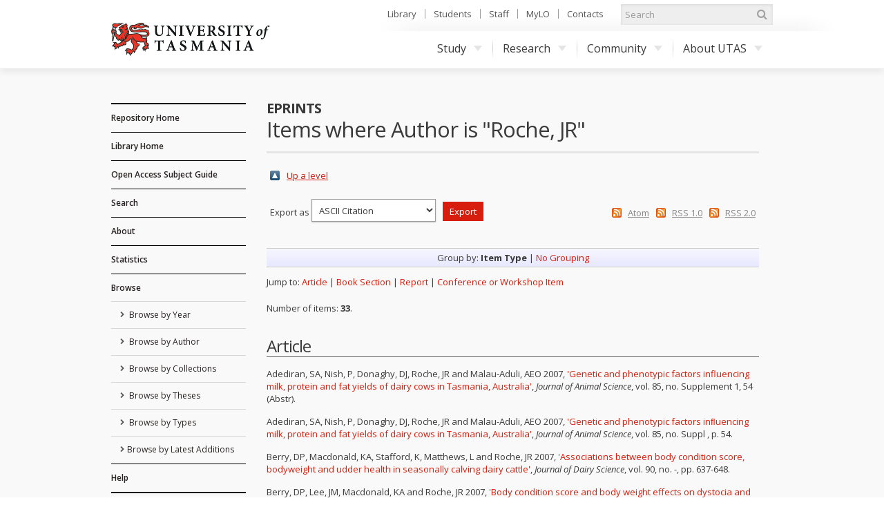

--- FILE ---
content_type: text/html; charset=utf-8
request_url: https://eprints.utas.edu.au/view/authors/Roche=3AJR=3A=3A.html
body_size: 46610
content:
<!DOCTYPE html PUBLIC "-//W3C//DTD XHTML 1.0 Transitional//EN" "http://www.w3.org/TR/xhtml1/DTD/xhtml1-transitional.dtd">
<html xmlns="http://www.w3.org/1999/xhtml">
	<head>
		<meta http-equiv="X-UA-Compatible" content="IE=edge" />
		<title>Items where Author is "Roche, JR" - ePrints</title>
		<link rel="icon" href="/favicon.ico" type="image/x-icon" />
		<link rel="shortcut icon" href="/favicon.ico" type="image/x-icon" />
		<script type="text/javascript" src="//ajax.googleapis.com/ajax/libs/jquery/1.11.0/jquery.min.js">// <!-- No script --></script>

		<!--Start auto generated head-->
		<link rel="Top" href="https://eprints.utas.edu.au/" />
    <link rel="Sword" href="https://eprints.utas.edu.au/sword-app/servicedocument" />
    <link rel="SwordDeposit" href="https://eprints.utas.edu.au/id/contents" />
    <link rel="Search" type="text/html" href="http://eprints.utas.edu.au:443/cgi/search" />
    <link rel="Search" type="application/opensearchdescription+xml" href="http://eprints.utas.edu.au:443/cgi/opensearchdescription" title="ePrints" />
    <script type="text/javascript" src="https://www.gstatic.com/charts/loader.js"><!--padder--></script><script type="text/javascript">
// <![CDATA[
google.load("visualization", "48", {packages:["corechart", "geochart"]});
// ]]></script><script type="text/javascript">
// <![CDATA[
var eprints_http_root = "https:\/\/eprints.utas.edu.au";
var eprints_http_cgiroot = "https:\/\/eprints.utas.edu.au\/cgi";
var eprints_oai_archive_id = "eprints.utas.edu.au";
var eprints_logged_in = false;
// ]]></script>
    <style type="text/css">.ep_logged_in { display: none }</style>
    <link rel="stylesheet" type="text/css" href="/style/auto-3.3.16.css" />
    <script type="text/javascript" src="/javascript/auto-3.3.16.js"><!--padder--></script>
    <!--[if lte IE 6]>
        <link rel="stylesheet" type="text/css" href="/style/ie6.css" />
   <![endif]-->
    <meta name="Generator" content="EPrints 3.3.16" />
    <meta http-equiv="Content-Type" content="text/html; charset=UTF-8" />
    <meta http-equiv="Content-Language" content="en" />
    
		<!--End auto generated head-->

		<meta name="viewport" content="width=device-width, initial-scale=1.0" />
		<link rel="stylesheet" href="//netdna.bootstrapcdn.com/font-awesome/3.2.1/css/font-awesome.min.css" />
		<!--[if IE 7]><link rel="stylesheet" href="//netdna.bootstrapcdn.com/font-awesome/3.2.1/css/font-awesome-ie7.min.css"><![endif]-->
		<!--END UTAS STYLE SHEETS-->

		<script type="text/javascript" src="https://cdnjs.cloudflare.com/ajax/libs/mathjax/2.7.2/MathJax.js?config=TeX-MML-AM_HTMLorMML">// <!-- No script --></script>
		<!--<script type="text/javascript" src="//cdn.mathjax.org/mathjax/latest/MathJax.js?config=TeX-MML-AM_HTMLorMML"></script>-->
		<!--<script type="text/javascript" src="//www.google.com/jsapi"></script>-->
		<link href="//fonts.googleapis.com/css?family=Open+Sans:300italic,400italic,600italic,700italic,400,600,700,300" rel="stylesheet" />
		<!--<script type="text/javascript">
			google.load("visualization". "1", {packages:["corechart", "geochart"]});
		</script>-->
		<!-- Google tag (gtag.js) -->
		<script async="async" src="https://www.googletagmanager.com/gtag/js?id=G-KPC9FPKF0W">// <!-- No script --></script>
		<script>
		  window.dataLayer = window.dataLayer || [];
		  function gtag(){dataLayer.push(arguments);}
		  gtag('js', new Date());

		  gtag('config', 'G-KPC9FPKF0W');
		</script>

	</head>
	<body class="default">

		<a id="skip" href="#main">Skip to content</a>
		<div class="ep_tm_header">

			<div id="top">
				<div class="container">
		
					<!--Start auto generated pagetop-->
					
					<!--End auto generated pagetop-->

					<header id="header">
						<div class="utaslogo">
						<a class="utaslogo--utaslink" href="http://www.utas.edu.au/">
							<h1 class="visuallyhidden">University of Tasmania</h1>
							<img class="utaslogo--img" src="/images/utas-logo-noline.png" alt="" />
						</a>
					</div>
					</header>


					<div id="topnav">
						<ul>
							<li><a href="http://www.utas.edu.au/library">Library</a></li>
							<li><a href="http://www.utas.edu.au/students">Students</a></li>
							<li><a href="https://secure.utas.edu.au/staff/index">Staff</a></li>
							<li><a href="http://www.utas.edu.au/mylo">MyLO</a></li>
							<li><a href="http://www.utas.edu.au/contacts">Contacts</a></li>
						</ul>
					</div><!--/#topnav-->

					<form id="search" title="search UTAS" action="https://search.utas.edu.au/s/search.html" method="get" role="search">
						<label for="search-keywords">Search UTAS</label>
						<input type="search" placeholder="Search" accesskey="q" title="Search" id="search-keywords" name="query" />
						<input type="hidden" value="utas-search" name="collection" />
						<button type="submit"><i class="icon-search"></i> <span>Search</span></button>
					</form><!--/#search-->

					<nav id="nav">
						<span id="nav-toggle" aria-hidden="true">Menu</span>
						<ul>
							<li> <a href="http://www.utas.edu.au/study">Study<i class="caret"></i></a>
								<div class="submenu">
									<a class="visible-phone" href="http://www.utas.edu.au/study"><h4>Study with UTAS</h4></a>
									<div class="row">
										<div class="span3">
											<h4>I am a:</h4>
											<ul>
												<li><a href="http://www.utas.edu.au/future-students">Future Student (Domestic)</a></li>
												<li><a href="http://www.utas.edu.au/international">Future Student (International)</a></li>
												<li><a href="http://www.utas.edu.au/research/graduate-research/">Higher Degree by Research Candidate</a></li>
												<li><a href="http://www.utas.edu.au/postgraduate">Postgraduate Coursework Student</a></li>
												<li><a href="http://www.utas.edu.au/students">Current Student</a></li>
												<li><a href="http://www.utas.edu.au/riawunna">Aboriginal and Torres Strait Islander Student </a></li>
												<li><a href="http://www.utas.edu.au/future-students/type-of-student/parent">Parent</a></li>
											</ul>
										</div>
										<div class="span3">
											<h4>Popular Links</h4>
											<ul>
												<li><a href="http://www.utas.edu.au/admissions">Applying to Study</a></li>
												<li><a href="http://www.utas.edu.au/courses">Courses</a></li>
												<li><a href="http://askus.utas.edu.au">Ask Us</a></li>
												<li><a href="http://www.utas.edu.au/scholarships">Scholarships</a></li>
												<li><a href="http://www.utas.edu.au/open-day">Open Day</a></li>
												<li><a href="http://www.utas.edu.au/future-students/accommodation">Accommodation</a></li>
												<li><a href="http://www.utas.edu.au/library">Library</a></li>
												<li><a href="https://webmail.utas.edu.au/">Webmail</a></li>
											</ul>
										</div>
									</div>
								</div>
							</li>
							<li>
								<a href="http://www.utas.edu.au/research">Research<i class="caret"></i></a>
								<div class="submenu">
									<a class="visible-phone" href="http://www.utas.edu.au/research"><h4>Research at UTAS</h4></a>
									<div class="row">
										<div class="span3">
											<h4>Research</h4>
											<ul>
												<li><a href="http://www.utas.edu.au/research/about-utas-research">About Research</a></li>
												<li><a href="http://www.utas.edu.au/research/our-research-themes">Research Themes</a></li>
												<li><a href="http://www.utas.edu.au/research/partnering">Partnerships</a></li>
												<li><a href="http://www.utas.edu.au/research/research-rankings-and-performance">Research Performance</a></li>
												<li><a href="http://www.utas.edu.au/research-to-reality">Research to Reality</a></li>
												<li><a href="http://www.utas.edu.au/research-admin">Office of Research Services</a></li>
												<li><a href="http://www.utas.edu.au/research/contact-us">Contact</a></li>
											</ul>
										</div>
										<div class="span3">
											<h4>Graduate Research</h4>
											<ul>
												<li><a href="http://www.utas.edu.au/research/degrees">Research Degrees</a></li>
												<li><a href="http://www.utas.edu.au/research-admin/graduate-research/current-candidates">Current Candidates</a></li>
												<li><a href="http://www.utas.edu.au/research/degrees/scholarships">Scholarships</a></li>
												<li><a href="http://www.utas.edu.au/research/degrees/find-a-supervisor">Find a Supervisor</a></li>
											</ul>
										</div>
									</div>
								</div>
							</li>
							<li>
								<a href="http://www.utas.edu.au/community">Community<i class="caret"></i></a>
								<div class="submenu">
									<a class="visible-phone" href="http://www.utas.edu.au/community"><h4>UTAS Community</h4></a>
									<div class="row">
										<div class="span3">
											<h4>Community</h4>
											<ul>
												<li><a href="http://www.utas.edu.au/alumni">Alumni &amp; Friends</a></li>
												<li><a href="http://www.utas.edu.au/giving">UTAS Foundation</a></li>
												<li><a href="http://www.utas.edu.au/giving">Giving to UTAS</a></li>
												<li><a href="http://www.utas.edu.au/scholarships">Scholarships</a></li>
											</ul>
										</div>
										<div class="span3">
											<h4>Engagement</h4>
											<ul>
												<li><a href="http://www.utas.edu.au/cfnp">Community Friends &amp; Networks Programme</a></li>
												<li><a href="http://www.events.utas.edu.au/">Public Events</a></li>
												<li><a href="http://www.utas.edu.au/vc/awards">Vice-Chancellor's Awards</a></li>
											</ul>
										</div>
									</div>
								</div>
							</li>
							<li>
								<a href="http://www.utas.edu.au/about">About UTAS<i class="caret"></i></a>
								<div class="submenu wide">
									<a class="visible-phone" href="http://www.utas.edu.au/about"><h4>About UTAS</h4></a>
									<div class="row">
										<div class="span3">
											<h4>Our University</h4>
											<ul>
												<li><a href="http://www.utas.edu.au/why-utas">Why UTAS</a></li>
												<li><a href="http://www.utas.edu.au/rankings">Our Rankings</a></li>
												<li><a href="http://www.utas.edu.au/university-council/">Council</a></li>
												<li><a href="http://www.utas.edu.au/vc">Vice-Chancellor</a></li>
												<li><a href="http://www.utas.edu.au/faculties-divisions">Faculties &amp; Schools</a></li>
												<li><a href="http://www.utas.edu.au/global-engagement">Global Engagement</a></li>
												<li><a href="http://www.utas.edu.au/contacts">Contacts</a></li>
												<li><a href="http://www.utas.edu.au/key-dates">Key Dates</a></li>
												<li><a href="http://www.utas.edu.au/jobs">Jobs &amp; Careers</a></li>
											</ul>
										</div>
										<div class="span3">
											<h4>Campuses &amp; Services</h4>
											<ul>
												<li><a href="http://www.utas.edu.au/campuses">Campus Information</a></li>
												<li><a href="http://www.utas.edu.au/campuses/campus-maps">Campus Maps</a></li>
												<li><a href="http://www.utas.edu.au/library">Library</a></li>
												<li><a href="http://www.utas.edu.au/campus-services/security-and-access">Emergencies &amp; Security</a></li>
											</ul>
										</div>
										<div class="span3">
											<h4>News, Events &amp; Publications</h4>
											<ul>
												<li><a href="http://www.media.utas.edu.au/general-news">News</a></li>
												<li><a href="http://www.events.utas.edu.au">Events</a></li>
												<li><a href="http://www.media.utas.edu.au/media-releases">Media Releases</a></li>
												<li><a href="http://www.utas.edu.au/o2t">O2t</a></li>
												<li><a href="http://www.utas.edu.au/alumni/news-and-publications">Alumni News</a></li>
												<li><a href="http://www.utas.edu.au/research-to-reality">Research to Reality</a></li>
												<li><a href="http://www.media.utas.edu.au/unitas/2013-issues">Unitas</a></li>
											</ul>
										</div>
									</div>
								</div>
							</li>
						</ul>
					</nav><!-- /#nav -->

				</div><!--/.container-->
			</div><!--/#top-->
			
			<div id="main">
				<div class="container">
					<div class="row">
                                               <!--Outage notice that will show on every page
                                                <div class="cta br block-icon" style="margin-bottom:50px; border: 5px solid #c40000; text-decoration:none; padding:5px 10px 5px 52px">
                                                        <i class="icon-info-sign" style="left:10px; font-size:45px"></i>
                                                        <h3>Please Note:</h3>
                                                        <p class="lead">The <epc:phrase ref="archive_name"/> has moved to a new authentication system as of the <strong>1st of November</strong>.</p>
                                                        <p>Account holders will now be able to login using their University of Tasmania credentials.<br/>
                                                       If you have trouble logging in please email us on <a href="mailto:{$config{adminemail}}?subject=OAR%20Login%20Problem"><epc:print expr="$config{adminemail}"/></a> so we can assist you.</p>
                                                      <p><strong>Public users can still access the records in this repository as normal</strong></p> 
                                                </div>-->
						<div id="sidebar" class="span190">
							<div id="sidenav">
								<ul class="nav nav-list">
									<li class="top_level">
										<a href="https://eprints.utas.edu.au">Repository Home</a>
									</li>
									<li class="top_level">
										<a href="http://www.utas.edu.au/library">Library Home</a>
									</li>
                                    <li class="top_level">
                                      <a href="https://utas.libguides.com/OpenAccess">Open Access Subject Guide</a>  
                                    </li>
									<li class="top_level">
										<a href="https://eprints.utas.edu.au/cgi/search/simple">Search</a>
									</li>
									<li class="top_level">
										<a href="https://eprints.utas.edu.au/information.html">About</a>
									</li>
									<li class="top_level">
										<a href="https://eprints.utas.edu.au/cgi/stats/report">Statistics</a>
									</li>
									<li class="top_level">
										<a href="https://eprints.utas.edu.au/view/">Browse</a>
										<ul id="ep_tm_menu_browse">
											<li class="">
												<a href="https://eprints.utas.edu.au/view/year/">
													Browse by 
													Year
												</a>
											</li>
											<li class="">
												<a href="https://eprints.utas.edu.au/view/authors/index.A.html">
													Browse by 
													Author
												</a>
											</li>
											<li class="">
												<a href="https://eprints.utas.edu.au/view/collections/">
													Browse by 
													Collections
												</a>
											</li>
											<li class="">
												<a href="https://eprints.utas.edu.au/view/theses/">
													Browse by 
													Theses
												</a>
											</li>
											<li class="">
												<a href="https://eprints.utas.edu.au/view/types/">
													Browse by Types
												</a>
											</li>
											<li class="">
												<a href="https://eprints.utas.edu.au/cgi/latest">Browse by Latest Additions</a>
											</li>
										</ul>
									</li>
									<li class="top_level">
										<a href="https://utas.libguides.com/OpenAccess/OAR">Help</a>
									</li>
								</ul>
							</div><!--/#sidenav-->
						<div id="quicklinks">
							<ul class="nav nav-list">
								<li class="nav-header">User Menu</li>
								<li><ul class="ep_tm_key_tools" id="ep_tm_menu_tools"><li><a href="https://eprints.utas.edu.au/cgi/users/home">Login</a></li><li><a href="/cgi/stats/report">Repository Statistics</a></li></ul></li>
								<li></li>
							</ul>
						</div><!--/#quicklinks-->
					</div><!--/#sidebar-->
					
					<div id="content" class="span723">
						<div class="ep_tm_page_content">

							<div id="title">
								<div class="row-fluid">
									<div class="span5">
										<h2>ePrints</h2>
									</div>
								</div>
								<h1 class="ep_tm_pagetitle">
									Items where Author is "<span class="person_name">Roche, JR</span>"
								</h1>
							</div>
							
							<table><tr><td><a href="./"><img src="/style/images/multi_up.png" border="0" /></a></td><td><a href="./">Up a level</a></td></tr></table><form method="get" accept-charset="utf-8" action="https://eprints.utas.edu.au/cgi/exportview">
<table width="100%"><tr>
  <td align="left">Export as <select name="format"><option value="Text">ASCII Citation</option><option value="BibTeX">BibTeX</option><option value="UTASDC">Dublin Core</option><option value="DC">Dublin Core</option><option value="XML">EP3 XML</option><option value="EndNote">EndNote</option><option value="HTML">HTML Citation</option><option value="JSON">JSON</option><option value="METS">METS</option><option value="CSV">Multiline CSV</option><option value="Ids">Object IDs</option><option value="ContextObject">OpenURL ContextObject</option><option value="RDFNT">RDF+N-Triples</option><option value="RDFN3">RDF+N3</option><option value="RDFXML">RDF+XML</option><option value="Refer">Refer</option><option value="RIS">Reference Manager</option></select><input value="Export" name="_action_export_redir" class="ep_form_action_button" type="submit" /><input name="view" id="view" value="authors" type="hidden" /><input name="values" id="values" value="Roche=3AJR=3A=3A" type="hidden" /></td>
  <td align="right"> <span class="ep_search_feed"><a href="https://eprints.utas.edu.au/cgi/exportview/authors/Roche=3AJR=3A=3A/Atom/Roche=3AJR=3A=3A.xml"><img src="/style/images/feed-icon-14x14.png" alt="[feed]" border="0" /></a> <a href="https://eprints.utas.edu.au/cgi/exportview/authors/Roche=3AJR=3A=3A/Atom/Roche=3AJR=3A=3A.xml">Atom</a></span> <span class="ep_search_feed"><a href="https://eprints.utas.edu.au/cgi/exportview/authors/Roche=3AJR=3A=3A/RSS/Roche=3AJR=3A=3A.rss"><img src="/style/images/feed-icon-14x14.png" alt="[feed]" border="0" /></a> <a href="https://eprints.utas.edu.au/cgi/exportview/authors/Roche=3AJR=3A=3A/RSS/Roche=3AJR=3A=3A.rss">RSS 1.0</a></span> <span class="ep_search_feed"><a href="https://eprints.utas.edu.au/cgi/exportview/authors/Roche=3AJR=3A=3A/RSS2/Roche=3AJR=3A=3A.xml"><img src="/style/images/feed-icon-14x14.png" alt="[feed]" border="0" /></a> <a href="https://eprints.utas.edu.au/cgi/exportview/authors/Roche=3AJR=3A=3A/RSS2/Roche=3AJR=3A=3A.xml">RSS 2.0</a></span></td>
</tr>
<tr>
  <td align="left" colspan="2">
    
  </td>
</tr>
</table>

</form><div class="ep_view_page ep_view_page_view_authors"><div class="ep_view_group_by">Group by: <span class="ep_view_group_by_current">Item Type</span> | <a href="Roche=3AJR=3A=3A.default.html">No Grouping</a></div><div class="ep_view_jump ep_view_authors_type_jump"><div class="ep_view_jump_to">Jump to: <a href="#group_article">Article</a> | <a href="#group_book=5Fsection">Book Section</a> | <a href="#group_monograph">Report</a> | <a href="#group_conference=5Fitem">Conference or Workshop Item</a></div></div><div class="ep_view_blurb">Number of items: <strong>33</strong>.</div><a name="group_article"></a><h2>Article</h2><p>
<div class="citation" style="font-size:0">

		<span><span class="person"><span class="person_name">Adediran, SA</span></span>, <span class="person"><span class="person_name">Nish, P</span></span>, <span class="person"><span class="person_name">Donaghy, DJ</span></span>, <span class="person"><span class="person_name">Roche, JR</span></span> and <span class="person"><span class="person_name">Malau-Aduli, AEO</span></span> 2007</span>
		<span>, <a href="https://eprints.utas.edu.au/6107/">'Genetic and phenotypic factors influencing milk, protein and fat yields of dairy cows in Tasmania, Australia'</a></span>
		<span>, <em>Journal of Animal Science</em>, vol. 85, no. Supplement 1</span>
    	<span>, 54 (Abstr)</span>
      	<span>.</span>
	
</div>
</p><p>
<div class="citation" style="font-size:0">

		<span><span class="person"><span class="person_name">Adediran, SA</span></span>, <span class="person"><span class="person_name">Nish, P</span></span>, <span class="person"><span class="person_name">Donaghy, DJ</span></span>, <span class="person"><span class="person_name">Roche, JR</span></span> and <span class="person"><span class="person_name">Malau-Aduli, AEO</span></span> 2007</span>
		<span>, <a href="https://eprints.utas.edu.au/2800/">'Genetic and phenotypic factors inuencing milk, protein&#13;
and fat yields of dairy cows in Tasmania, Australia'</a></span>
		<span>, <em>Journal of Animal Science</em>, vol. 85, no. Suppl </span>
    	<span>, p. 54</span>
      	<span>.</span>
	
</div>
</p><p>
<div class="citation" style="font-size:0">

		<span><span class="person"><span class="person_name">Berry, DP</span></span>, <span class="person"><span class="person_name">Macdonald, KA</span></span>, <span class="person"><span class="person_name">Stafford, K</span></span>, <span class="person"><span class="person_name">Matthews, L</span></span> and <span class="person"><span class="person_name">Roche, JR</span></span> 2007</span>
		<span>, <a href="https://eprints.utas.edu.au/3885/">'Associations between body condition score, bodyweight and udder health in seasonally calving dairy cattle'</a></span>
		<span>, <em>Journal of Dairy Science</em>, vol. 90, no. -</span>
    	<span>, pp. 637-648</span>
      	<span>.</span>
	
</div>
</p><p>
<div class="citation" style="font-size:0">

		<span><span class="person"><span class="person_name">Berry, DP</span></span>, <span class="person"><span class="person_name">Lee, JM</span></span>, <span class="person"><span class="person_name">Macdonald, KA</span></span> and <span class="person"><span class="person_name">Roche, JR</span></span> 2007</span>
		<span>, <a href="https://eprints.utas.edu.au/4465/">'Body condition score and body weight effects on dystocia and stillbirths and consequent effects on postcalving performance'</a></span>
		<span>, <em>Journal of Dairy Science</em>, vol. 90, no. 9</span>
    	<span>, pp. 4201-4211</span>
      	<span>, doi: <a href="https://doi.org/10.3168/jds.2007-0023" target="_blank">https://doi.org/10.3168/jds.2007-0023</a>.</span>
	
</div>
</p><p>
<div class="citation" style="font-size:0">

		<span><span class="person"><span class="person_name">Berry, DP</span></span>, <span class="person"><span class="person_name">Lee, JM</span></span>, <span class="person"><span class="person_name">Macdonald, KA</span></span>, <span class="person"><span class="person_name">Stafford, K</span></span>, <span class="person"><span class="person_name">Matthews, L</span></span> and <span class="person"><span class="person_name">Roche, JR</span></span> 2007</span>
		<span>, <a href="https://eprints.utas.edu.au/4152/">'Associations among body condition score, body weight, somatic cell count, and clinical mastitis in seasonally calving dairy cattle'</a></span>
		<span>, <em>Journal of Dairy Science</em>, vol. 90, no. 2</span>
    	<span>, pp. 637-648</span>
      	<span>.</span>
	
</div>
</p><p>
<div class="citation" style="font-size:0">

		<span><span class="person"><span class="person_name">Boston, RC</span></span>, <span class="person"><span class="person_name">Roche, JR</span></span> and <span class="person"><span class="person_name">Moate, PJ</span></span> 2007</span>
		<span>, <a href="https://eprints.utas.edu.au/5447/">'Glucose minimal modelling in lactating dairy cows'</a></span>
		<span>, <em>Journal of Dairy Science</em>, vol. 90 (Supplement 1), no. -</span>
    	<span>, 909 (Abstract)</span>
      	<span>.</span>
	
</div>
</p><p>
<div class="citation" style="font-size:0">

		<span><span class="person"><span class="person_name">Burke, CR</span></span> and <span class="person"><span class="person_name">Roche, JR</span></span> 2007</span>
		<span>, <a href="https://eprints.utas.edu.au/3783/">'Effects of pasture feeding during the periparturient period on postpartum anovulation in grazed dairy cows'</a></span>
		<span>, <em>Journal of Dairy Science</em>, vol. 90, no. 9</span>
    	<span>, pp. 4304-4312</span>
      	<span>, doi: <a href="https://doi.org/10.3168/jds.2006-788" target="_blank">https://doi.org/10.3168/jds.2006-788</a>.</span>
	
</div>
</p><p>
<div class="citation" style="font-size:0">

		<span><span class="person"><span class="person_name">Chagas, LM</span></span>, <span class="person"><span class="person_name">Rhodes, FM</span></span>, <span class="person"><span class="person_name">Roche, JR</span></span>, <span class="person"><span class="person_name">Thatcher, WW</span></span>, <span class="person"><span class="person_name">Webb, RR</span></span>, <span class="person"><span class="person_name">Bass, JJ</span></span>, <span class="person"><span class="person_name">Blache, D</span></span>, <span class="person"><span class="person_name">Burke, CR</span></span>, <span class="person"><span class="person_name">Kay, JK</span></span>, <span class="person"><span class="person_name">Lindsay, DR</span></span>, <span class="person"><span class="person_name">Lucy, MC</span></span>, <span class="person"><span class="person_name">Martin, GB</span></span> and <span class="person"><span class="person_name">Meier, S</span></span> 2007</span>
		<span>, <a href="https://eprints.utas.edu.au/4429/">'Invited review: New perspectives on the roles of nutrition and metabolic priorities in the subfertility of high-producing dairy cows'</a></span>
		<span>, <em>Journal of Dairy Science</em>, vol. 90, no. 9</span>
    	<span>, pp. 4022-4032</span>
      	<span>, doi: <a href="https://doi.org/10.3168/jds.2006-852" target="_blank">https://doi.org/10.3168/jds.2006-852</a>.</span>
	
</div>
</p><p>
<div class="citation" style="font-size:0">

		<span><span class="person"><span class="person_name">Kay, JK</span></span>, <span class="person"><span class="person_name">Aspin, PW</span></span>, <span class="person"><span class="person_name">Phyn, CVC</span></span>, <span class="person"><span class="person_name">Roche, JR</span></span>, <span class="person"><span class="person_name">Clark, DA</span></span> and <span class="person"><span class="person_name">Kolver, ES</span></span> 2007</span>
		<span>, <a href="https://eprints.utas.edu.au/5694/">'Production and physiological indicators to select pasture-based dairy cows suitable for extended lactations'</a></span>
		<span>, <em>Journal of Dairy Science</em>, vol. 90 (Supplement 1), no. -</span>
    	<span>, M176 (Abstract)</span>
      	<span>.</span>
	
</div>
</p><p>
<div class="citation" style="font-size:0">

		<span><span class="person"><span class="person_name">Lee, JM</span></span>, <span class="person"><span class="person_name">Donaghy, DJ</span></span> and <span class="person"><span class="person_name">Roche, JR</span></span> 2007</span>
		<span>, <a href="https://eprints.utas.edu.au/4246/">'The effect of grazing intensity and fertiliser application during winter on herbage regrowth and quality of perennial ryegrass (Lolium perenne L.)'</a></span>
		<span>, <em>Australian Journal of Experimental Agriculture</em>, vol. 47, no. -</span>
    	<span>, pp. 825-832</span>
      	<span>.</span>
	
</div>
</p><p>
<div class="citation" style="font-size:0">

		<span><span class="person"><span class="person_name">Lee, JM</span></span>, <span class="person"><span class="person_name">Donaghy, DJ</span></span> and <span class="person"><span class="person_name">Roche, JR</span></span> 2007</span>
		<span>, <a href="https://eprints.utas.edu.au/4115/">'The effect of grazing severity and fertiliser application during winter on herbage regrowth and quality of perennial ryegrass (Lolium perenne L.)'</a></span>
		<span>, <em>Australian Journal of Experimental Agriculture</em>, vol. 47, no. 7</span>
    	<span>, pp. 825-832</span>
      	<span>, doi: <a href="https://doi.org/10.1071/EA06037" target="_blank">https://doi.org/10.1071/EA06037</a>.</span>
	
</div>
</p><p>
<div class="citation" style="font-size:0">

		<span><span class="person"><span class="person_name">Moate, PJ</span></span>, <span class="person"><span class="person_name">Roche, JR</span></span>, <span class="person"><span class="person_name">Chagas, LM</span></span> and <span class="person"><span class="person_name">Boston, RC</span></span> 2007</span>
		<span>, <a href="https://eprints.utas.edu.au/4194/">'Evaluation of a compartmental model to describe non-esterified fatty acid kinetics in Holstein dairy cows'</a></span>
		<span>, <em>Journal of Dairy Research</em>, vol. 74</span>
    	<span>, pp. 430-437</span>
      	<span>, doi: <a href="https://doi.org/10.1017/S0022029907002622" target="_blank">https://doi.org/10.1017/S0022029907002622</a>.</span>
	
</div>
</p><p>
<div class="citation" style="font-size:0">

		<span><span class="person"><span class="person_name">Roche, JR</span></span>, <span class="person"><span class="person_name">Sheahan, AJ</span></span>, <span class="person"><span class="person_name">Chagas, LM</span></span>, <span class="person"><span class="person_name">Blache, D</span></span>, <span class="person"><span class="person_name">Berry, DP</span></span> and <span class="person"><span class="person_name">Kay, JK</span></span> 2007</span>
		<span>, <a href="https://eprints.utas.edu.au/5882/">'Effect of ghrelin and obestatin infusion on milk production, BCS, and energy balance in dairy cows'</a></span>
		<span>, <em>Journal of Dairy Science</em>, vol. 90 (Supplement 1), no. -</span>
    	<span>, 637 (Abstract)</span>
      	<span>.</span>
	
</div>
</p><p>
<div class="citation" style="font-size:0">

		<span><span class="person"><span class="person_name">Roche, JR</span></span> 2007</span>
		<span>, <a href="https://eprints.utas.edu.au/4522/">'Milk production responses to pre- and postcalving dry matter Intake in grazing dairy cows'</a></span>
		<span>, <em>Livestock Science</em>, vol. 110, no. 1-2</span>
    	<span>, pp. 12-24</span>
      	<span>, doi: <a href="https://doi.org/10.1016/j.livsci.2006.08.016" target="_blank">https://doi.org/10.1016/j.livsci.2006.08.016</a>.</span>
	
</div>
</p><p>
<div class="citation" style="font-size:0">

		<span><span class="person"><span class="person_name">Roche, JR</span></span>, <span class="person"><span class="person_name">Berry, DP</span></span>, <span class="person"><span class="person_name">Lee, JM</span></span>, <span class="person"><span class="person_name">Macdonald, KA</span></span> and <span class="person"><span class="person_name">Boston, RC</span></span> 2007</span>
		<span>, <a href="https://eprints.utas.edu.au/4135/">'Describing the body condition score change between successive calvings: A novel strategy generalizable to diverse cohorts'</a></span>
		<span>, <em>Journal of Dairy Science</em>, vol. 90, no. -</span>
    	<span>, pp. 4378-4396</span>
      	<span>, doi: <a href="https://doi.org/10.3168/jds.2006-729" target="_blank">https://doi.org/10.3168/jds.2006-729</a>.</span>
	
</div>
</p><p>
<div class="citation" style="font-size:0">

		<span><span class="person"><span class="person_name">Roche, JR</span></span>, <span class="person"><span class="person_name">Dalley, DE</span></span> and <span class="person"><span class="person_name">O'Mara, FP</span></span> 2007</span>
		<span>, <a href="https://eprints.utas.edu.au/4176/">'Effect of a metabolically created systemic acidosis on calcium homeostasis and the diurnal variation in urine pH in the non-lactating pregnant dairy cow'</a></span>
		<span>, <em>Journal of Dairy Research</em>, vol. 74</span>
    	<span>, pp. 34-39</span>
      	<span>, doi: <a href="https://doi.org/10.1017/S0022029906002123" target="_blank">https://doi.org/10.1017/S0022029906002123</a>.</span>
	
</div>
</p><p>
<div class="citation" style="font-size:0">

		<span><span class="person"><span class="person_name">Roche, JR</span></span> and <span class="person"><span class="person_name">Lee, JM</span></span> 2007</span>
		<span>, <a href="https://eprints.utas.edu.au/3904/">'Altering systemic acid-base balance through nutrition failed to change secondary sex ratio'</a></span>
		<span>, <em>Reproduction, Fertility and Development</em>, vol. 19, no. 8</span>
    	<span>, pp. 887-890</span>
      	<span>, doi: <a href="https://doi.org/10.1071/RD06053" target="_blank">https://doi.org/10.1071/RD06053</a>.</span>
	
</div>
</p><p>
<div class="citation" style="font-size:0">

		<span><span class="person"><span class="person_name">Roche, JR</span></span>, <span class="person"><span class="person_name">Lee, JM</span></span>, <span class="person"><span class="person_name">Macdonald, KA</span></span> and <span class="person"><span class="person_name">Berry, DP</span></span> 2007</span>
		<span>, <a href="https://eprints.utas.edu.au/3922/">'Relationships among body condition score, body weight and milk production variables in pasture-based dairy cows'</a></span>
		<span>, <em>Journal of Dairy Science</em>, vol. 90, no. 8</span>
    	<span>, pp. 3802-3815</span>
      	<span>, doi: <a href="https://doi.org/10.3168/jds.2006-740" target="_blank">https://doi.org/10.3168/jds.2006-740</a>.</span>
	
</div>
</p><p>
<div class="citation" style="font-size:0">

		<span><span class="person"><span class="person_name">Roche, JR</span></span>, <span class="person"><span class="person_name">Macdonald, KA</span></span>, <span class="person"><span class="person_name">Burke, CR</span></span> and <span class="person"><span class="person_name">Berry, DP</span></span> 2007</span>
		<span>, <a href="https://eprints.utas.edu.au/3988/">'Associations between body condition score, bodyweight and reproductive performance in seasonal-calving pasture-based dairy cattle'</a></span>
		<span>, <em>Journal of Dairy Science</em>, vol. 90, no. 1</span>
    	<span>, pp. 376-391</span>
      	<span>.</span>
	
</div>
</p><p>
<div class="citation" style="font-size:0">

		<span><span class="person"><span class="person_name">Roche, JR</span></span>, <span class="person"><span class="person_name">Sheahan, AJ</span></span>, <span class="person"><span class="person_name">Chagas, LM</span></span> and <span class="person"><span class="person_name">Berry, DP</span></span> 2007</span>
		<span>, <a href="https://eprints.utas.edu.au/4424/">'Concentrate supplementation reduces postprandial plasma ghrelin in grazing dairy cows: A possible neuro-endocrine basis for reduced pasture intake in supplemented cows'</a></span>
		<span>, <em>Journal of Dairy Science</em>, vol. 90, no. 3</span>
    	<span>, pp. 1354-1363</span>
      	<span>.</span>
	
</div>
</p><p>
<div class="citation" style="font-size:0">

		<span><span class="person"><span class="person_name">Sathish, P</span></span>, <span class="person"><span class="person_name">Phillips, JR</span></span>, <span class="person"><span class="person_name">Withana, N</span></span>, <span class="person"><span class="person_name">Biswas, M</span></span>, <span class="person"><span class="person_name">Bryant, C</span></span>, <span class="person"><span class="person_name">Templeton, K</span></span>, <span class="person"><span class="person_name">Al-Wahb, M</span></span>, <span class="person"><span class="person_name">Smith-Espinoza, C</span></span>, <span class="person"><span class="person_name">Roche, JR</span></span> and <span class="person"><span class="person_name">Eldboroug, KM</span></span> 2007</span>
		<span>, <a href="https://eprints.utas.edu.au/3975/">'Transcriptome analysis reveals season-specific rbcS gene expression profiles in diploid perennial ryegrass (Lolium perenne L.)'</a></span>
		<span>, <em>Plant Biotechnology Journal</em>, vol. 5, no. 1</span>
    	<span>, pp. 146-161</span>
      	<span>, doi: <a href="https://doi.org/10.1111/j.1467-7652.2006.00228.x" target="_blank">https://doi.org/10.1111/j.1467-7652.2006.00228.x</a>.</span>
	
</div>
</p><a name="group_book=5Fsection"></a><h2>Book Section</h2><p>
<div class="citation" style="font-size:0">

		<span><span class="person"><span class="person_name">Homes, CW</span></span> and <span class="person"><span class="person_name">Roche, JR</span></span> 2007</span>
		<span>, <a href="https://eprints.utas.edu.au/4633/">'Pastures and Supplements in New Zealand Dairy Production Systems'</a>, in <span class="person_name">-</span> (ed.), <em>Chapter 13 in Pasture and Supplements for Grazing Animals</em></span>
        
        <span>, New Zealand Society of Animal Production Occasional Publication No 14, -, pp 221-242.</span>
	
</div>
</p><a name="group_monograph"></a><h2>Report</h2><p>
<div class="citation" style="font-size:0">

		<span>
			<span><span class="person"><span class="person_name">Roche, JR</span></span> 2007</span>
			<span>, <a href="https://eprints.utas.edu.au/5504/"><em>Report on Travel to the Annual Conference of the Federation of Animal Science Societies in San Antonia, Texas, 8-10 July 2007</em></a>.</span>
			
			
			
		</span>
	
</div>
</p><a name="group_conference=5Fitem"></a><h2>Conference or Workshop Item</h2><p>
<div class="citation" style="font-size:0">

		<span><span class="person"><span class="person_name">Adediran, SA</span></span>, <span class="person"><span class="person_name">Malau-Aduli, AEO</span></span>, <span class="person"><span class="person_name">Roche, JR</span></span> and <span class="person"><span class="person_name">Donaghy, DJ</span></span> 2007</span>
		<span>, <a href="https://eprints.utas.edu.au/4826/">'Using lactation curves as a tool for breeding, nutrition and health management decisions in pasture-based dairy systems. In: Bill Fulkerson (Editor) Current Topics in Dairy Production, Volume 12'</a>, paper presented at the <em>Dairy Research Foundation (DRF) Annual Symposium</em>, 8-9 November 2007, The University of Sydney, Australia.</span>
	
</div>
</p><p>
<div class="citation" style="font-size:0">

		<span><span class="person"><span class="person_name">Adediran, SA</span></span>, <span class="person"><span class="person_name">Roche, JR</span></span>, <span class="person"><span class="person_name">Donaghy, DJ</span></span>, <span class="person"><span class="person_name">Rawnsley, RP</span></span>, <span class="person"><span class="person_name">Freeman, M</span></span>, <span class="person"><span class="person_name">Nish, P</span></span> and <span class="person"><span class="person_name">Malau-Aduli, AEO</span></span> 2007</span>
		<span>, <a href="https://eprints.utas.edu.au/4876/">'Predictive characteristics of lactation models for pasture-based Holstein Friesian dairy cows. In: DF Chapman, DA Clark, KL Macmillan, DP Nation (Editors). Dairy Science 2007, Meeting the Challenges for Pasture-Based Dairying'</a>, paper presented at the <em>Dairy Science 2007 Meeting the Challenges for Pasture-Based Dairying</em>, 18-20 September, The University of Melbourne, Victoria, Australia.</span>
	
</div>
</p><p>
<div class="citation" style="font-size:0">

		<span><span class="person"><span class="person_name">Adediran, SA</span></span>, <span class="person"><span class="person_name">Malau-Aduli, AEO</span></span>, <span class="person"><span class="person_name">Roche, JR</span></span> and <span class="person"><span class="person_name">Donaghy, DJ</span></span> 2007</span>
		<span>, <a href="https://eprints.utas.edu.au/2966/">'Using lactation curves as a tool for breeding, nutrition and health management decisions in pasture-based dairy systems'</a>, paper presented at the <em>Dairy Research Foundation Symposium</em>, 8-9 November 2007, Sydney.</span>
	
</div>
</p><p>
<div class="citation" style="font-size:0">

		<span><span class="person"><span class="person_name">Adediran, SA</span></span>, <span class="person"><span class="person_name">Roche, JR</span></span>, <span class="person"><span class="person_name">Donaghy, DJ</span></span>, <span class="person"><span class="person_name">Rawnsley, RP</span></span>, <span class="person"><span class="person_name">Freeman, M</span></span>, <span class="person"><span class="person_name">Nish, P</span></span> and <span class="person"><span class="person_name">Malau-Aduli, AEO</span></span> 2007</span>
		<span>, <a href="https://eprints.utas.edu.au/2965/">'Predictive characteristics of lactation models for pasture-based Holstein-Friesian dairy cows'</a>, paper presented at the <em>Dairy Science 2007</em>, 18-20 September, Melbourne.</span>
	
</div>
</p><p>
<div class="citation" style="font-size:0">

		<span><span class="person"><span class="person_name">Kay, JK</span></span>, <span class="person"><span class="person_name">Aspin, PW</span></span>, <span class="person"><span class="person_name">Phyn, CVC</span></span>, <span class="person"><span class="person_name">Roche, JR</span></span> and <span class="person"><span class="person_name">Kolver, ES</span></span> 2007</span>
		<span>, <a href="https://eprints.utas.edu.au/4809/">'Production and physiological indicators to select cows suitable for extended lactations'</a>, paper presented at the <em>New Zealand Society of Animal Production</em>, Jun-07, -.</span>
	
</div>
</p><p>
<div class="citation" style="font-size:0">

		<span><span class="person"><span class="person_name">Roche, JR</span></span> and <span class="person"><span class="person_name">Edmeades, DC</span></span> 2007</span>
		<span>, <a href="https://eprints.utas.edu.au/5716/">'Fact or fiction? How do I know who's telling the truth?'</a>, paper presented at the <em>South African Large Herds Conference</em>, 19-21 February 2007, Mentorskraal, Jeffreys Bay, South Africa.</span>
	
</div>
</p><p>
<div class="citation" style="font-size:0">

		<span><span class="person"><span class="person_name">Roche, JR</span></span> and <span class="person"><span class="person_name">Holmes, CW</span></span> 2007</span>
		<span>, <a href="https://eprints.utas.edu.au/5343/">'Milk Production, Body Condition Score And Reproduction Responses To Supplementation In Grazing Dairy Cows'</a>, paper presented at the <em>South African Large Herds Conference</em>, 19-21 February 2007, Mentorskraal, Jeffreys Bay, South Africa.</span>
	
</div>
</p><p>
<div class="citation" style="font-size:0">

		<span><span class="person"><span class="person_name">Roche, JR</span></span> and <span class="person"><span class="person_name">Holmes, CW</span></span> 2007</span>
		<span>, <a href="https://eprints.utas.edu.au/4838/">'Milk Production, Body Condition Score and reproduction responses to supplementation in grazing dairy cows'</a>, paper presented at the <em>South Island Dairy Event</em>, 18-20 June 2007, Lincoln University, New Zealand.</span>
	
</div>
</p><p>
<div class="citation" style="font-size:0">

		<span><span class="person"><span class="person_name">Roche, JR</span></span> and <span class="person"><span class="person_name">Hutjens, M</span></span> 2007</span>
		<span>, <a href="https://eprints.utas.edu.au/6103/">'Biotechnology And Dairy Farming'</a>, paper presented at the <em>South African Large Herds Conference</em>, 19-21 February 2007, Mentorskraal, Jeffreys Bay, South Africa.</span>
	
</div>
</p><p>
<div class="citation" style="font-size:0">

		<span><span class="person orcid-person"><span class="person_name">Turner, LR</span> <a class="orcid" href="https://orcid.org/0000-0001-8954-7069" target="_blank"><img src="/images/orcid_16x16.png" /><span class="orcid-tooltip">ORCID: 0000-0001-8954-7069</span></a></span>, <span class="person"><span class="person_name">Roche, JR</span></span>, <span class="person"><span class="person_name">Donaghy, DJ</span></span> and <span class="person"><span class="person_name">Rawnsley, RP</span></span> 2007</span>
		<span>, <a href="https://eprints.utas.edu.au/6111/">'A comparison of the changes in herbage quality of cocksfoot (Dactylis glomerata L.), prairie grass (Bromus willdenowii Kunth.) and tall fescue (Festuca arundinacea Schreb.) during regrowth'</a>, paper presented at the <em>Dairy Research Foundation (DRF) Annual Symposium</em>, 8-9 November 2007, Sydney, Australia.</span>
	
</div>
</p><div class="ep_view_timestamp">This list was generated on <strong>Thu Jun  1 02:06:05 2023 AEST</strong>.</div></div>
								<a href="#top" class="back-to-top">
									<i class="icon-chevron-sign-up"></i>
									TOP
								</a>
						</div>
					</div><!--Article Tab /#content-->
					</div><!--/.row-->
				</div><!--/.container-->
			</div><!--/#main-->
		</div>

		<!-- UTAS FOOTER -->
		<footer id="footer">
			<div class="container">
				<div id="footer-copyright">
					<h5>Authorised by the University Librarian</h5>
					<p>17 October, 2017</p>
					<p> © University of Tasmania, Australia. ABN 30 764 374 782. 
						<a href="http://www.utas.edu.au/cricos/">
							<abbr title="Commonwealth Register of Institutions and Courses to Overseas Students">CRICOS</abbr>
							Provider Code 00586B
						</a>
					</p>
					<nav>
						<ul>
							<li><a href="http://www.utas.edu.au/copyright-statement/">Copyright</a></li>
							<li><a href="http://www.utas.edu.au/disclaimers/">Disclaimer</a></li>
							<li><a href="http://www.utas.edu.au/privacy/">Privacy</a></li>
							<li><a href="http://www.utas.edu.au/it/web-accessibility">Web Accessibility</a></li>
							<li><a href="http://www.utas.edu.au/library/forms/feedback-form">Site Feedback</a></li>
							<li><a href="tel:1300363864"><b>Info Line 1300 363 864</b></a></li>
						</ul>
					</nav>
					<p class="ack">We acknowledge the palawa and pakana people upon whose lands the University of Tasmania stands</p>
				</div>
				<div id="footer-social"> 
					<a href="http://eprints.org/software/">
						<img alt="EPrints Logo" src="/images/sitelogo.png" />
					</a>
					<div>ePrints is powered by <em><a href="http://eprints.org/software/">EPrints 3</a></em> which is developed by the <a href="http://www.ecs.soton.ac.uk/">School of Electronics and Computer Science</a> at the University of Southampton. <a href="https://eprints.utas.edu.au/eprints/">More information and software credits</a>.</div>
				</div>
			</div>
		</footer>

  <!--  <div class="ep_tm_footer ep_noprint">
      <div class="ep_tm_eprints_logo">
        <a href="http://eprints.org/software/">
          <img alt="EPrints Logo" src="{$config{rel_path}}/images/eprintslogo.gif"/>
        </a>
      </div>
      <epc:phrase ref="template:about_eprints"/>
    </div> -->


	</body>
</html>